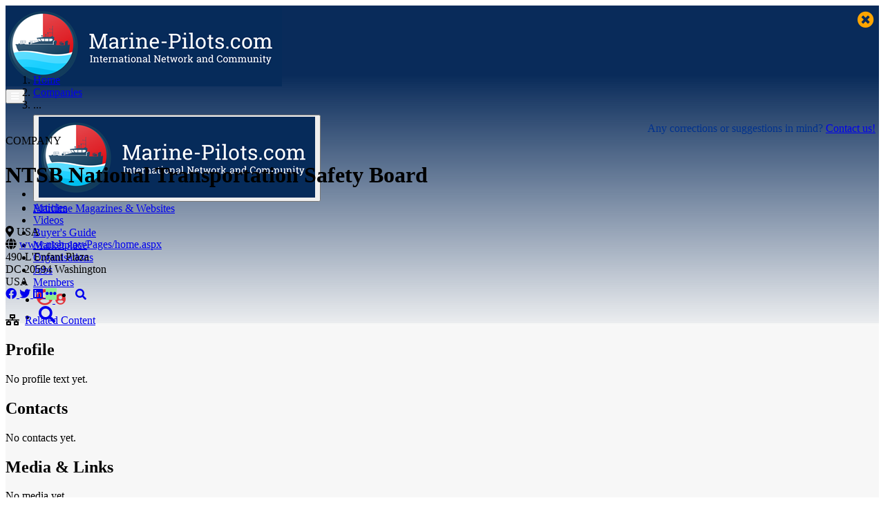

--- FILE ---
content_type: text/html; charset=utf-8
request_url: https://www.marine-pilots.com/companies/338641-ntsb-national-transportation-safety-board
body_size: 8410
content:

<!DOCTYPE html>
<html lang="en">
<head>
    <meta charset="utf-8" />
    <meta name="viewport" content="width=device-width, initial-scale=1.0, shrink-to-fit=no, viewport-fit=cover">
    <meta http-equiv="X-UA-Compatible" content="IE=edge,chrome=1">
    
    
    <meta name="robots" content="index,follow">

    <meta name="description" content="NTSB National Transportation Safety Board">

    <meta property="og:title" content="NTSB National Transportation Safety Board" />
    <meta name="twitter:title" content="NTSB National Transportation Safety Board" />
    <meta property="og:description" content="NTSB National Transportation Safety Board" />
    <meta name="twitter:description" content="NTSB National Transportation Safety Board" />
    <meta name="twitter:card" content="summary_large_image" />
    <meta name="twitter:image" content="https://www.marine-pilots.com/file/static/?token=3cTeiREFqHiV61rD91u6vmqN8rVF9l7x4XGpZanjB2U" />
    <meta name="twitter:image:alt" content="NTSB National Transportation Safety Board" />
    <meta property="og:image" content="https://www.marine-pilots.com/file/static/?token=3cTeiREFqHiV61rD91u6vmqN8rVF9l7x4XGpZanjB2U" />
        <meta name="og:image:width" content="695" />
        <meta name="og:image:height" content="364" />
        <meta name="twitter:image:width" content="695" />
        <meta name="twitter:image:height" content="364" />

    <meta property="og:url" content="https://www.marine-pilots.com/companies/338641-ntsb-national-transportation-safety-board" />

    <meta name="author" content="Marine-Pilots.com" />
    <meta name="copyright" content="TRENZ GmbH 2026" />
    <meta name="twitter:site" content="@www.marine-pilots.com">



    <title>NTSB National Transportation Safety Board - Marine-Pilots.com</title>

        <link rel="canonical" href="https://www.marine-pilots.com/companies/338641-ntsb-national-transportation-safety-board" />

    <link rel="shortcut icon" type="image/x-icon" href="/img/favicon/favicon.ico">
    <link rel="icon" type="image/x-icon" href="/img/favicon/favicon.ico">
    <link rel="icon" type="image/gif" href="/img/favicon/favicon.gif">
    <link rel="icon" type="image/png" href="/img/favicon/favicon.png">
    <link rel="apple-touch-icon" href="/img/favicon/apple-touch-icon.png">
    <link rel="apple-touch-icon" href="/img/favicon/apple-touch-icon-57x57.png" sizes="57x57">
    <link rel="apple-touch-icon" href="/img/favicon/apple-touch-icon-60x60.png" sizes="60x60">
    <link rel="apple-touch-icon" href="/img/favicon/apple-touch-icon-72x72.png" sizes="72x72">
    <link rel="apple-touch-icon" href="/img/favicon/apple-touch-icon-76x76.png" sizes="76x76">
    <link rel="apple-touch-icon" href="/img/favicon/apple-touch-icon-114x114.png" sizes="114x114">
    <link rel="apple-touch-icon" href="/img/favicon/apple-touch-icon-120x120.png" sizes="120x120">
    <link rel="apple-touch-icon" href="/img/favicon/apple-touch-icon-128x128.png" sizes="128x128">
    <link rel="apple-touch-icon" href="/img/favicon/apple-touch-icon-144x144.png" sizes="144x144">
    <link rel="apple-touch-icon" href="/img/favicon/apple-touch-icon-152x152.png" sizes="152x152">
    <link rel="apple-touch-icon" href="/img/favicon/apple-touch-icon-180x180.png" sizes="180x180">
    <link rel="apple-touch-icon" href="/img/favicon/apple-touch-icon-precomposed.png">
    <link rel="icon" type="image/png" href="/img/favicon/favicon-16x16.png" sizes="16x16">
    <link rel="icon" type="image/png" href="/img/favicon/favicon-32x32.png" sizes="32x32">
    <link rel="icon" type="image/png" href="/img/favicon/favicon-96x96.png" sizes="96x96">
    <link rel="icon" type="image/png" href="/img/favicon/favicon-160x160.png" sizes="160x160">
    <link rel="icon" type="image/png" href="/img/favicon/favicon-192x192.png" sizes="192x192">
    <link rel="icon" type="image/png" href="/img/favicon/favicon-196x196.png" sizes="196x196">

    <meta name="msapplication-TileImage" content="/img/favicon/win8-tile-144x144.png">
    <meta name="msapplication-TileColor" content="#ffffff">
    <meta name="msapplication-navbutton-color" content="#ffffff">
    <meta name="msapplication-square70x70logo" content="/img/favicon/win8-tile-70x70.png">
    <meta name="msapplication-square144x144logo" content="/img/favicon/win8-tile-144x144.png">
    <meta name="msapplication-square150x150logo" content="/img/favicon/win8-tile-150x150.png">
    <meta name="msapplication-square310x310logo" content="/img/favicon/win8-tile-310x310.png">

        <link href="/css/main.min.css?v=51MopDORWSmoGWK_XJ6Ohteoq9z995b5gWcx9ssDKYQ" rel="stylesheet" type="text/css" />
        <link href="/css/flag-icon.min.css?v=IuU4e9K22AiFvrd2HyDSQYKQGCyErdKlgRRHsQzzDP0" rel="stylesheet" type="text/css" />
        <script rel="preload" src="/js/topScript.min.js?v=prM0zSh0x-Dso1HJ_RrUhuhwwgd7r4Ay63qMgKfukHg"></script>

    <link rel="stylesheet" href="/lib/cookieconsent/cookieconsent.css" media="print" onload="this.media='all'" />

    

        <!-- Google tag (gtag.js) -->
        <script type="text/plain" data-category="analytics" async src="https://www.googletagmanager.com/gtag/js?id=G-S8VJLG0S5T"></script>
        <script type="text/plain" data-category="analytics">
            window.dataLayer = window.dataLayer || [];
            function gtag() { dataLayer.push(arguments); }
            gtag('js', new Date());

            gtag('config', 'G-S8VJLG0S5T');
        </script>

</head>
<body>
    <header style="height:83.13px">
        <link href="/lib/font-awesome/css/all.css" rel="stylesheet">
        <nav id="navbartop" class="navbar navbar-expand-lg fixed-top navbar-default bg-inverse py-0" >
            <div class="container position-relative" style="background-color: rgb(9,43,90)">
                <div class="navbar-brand">
                    <a href="/">
                        <img src="/img/logo-v2.png" class="w-100" alt="Marine-Pilots.com" />
                    </a>
                </div>


                <button id="navbarTogglerButton" class="navbar-toggler collapsed" type="button" data-toggle="collapse" data-target="#navbarCollapse" aria-controls="navbarCollapse" aria-expanded="false" aria-label="Toggle navigation">
                    <i style="color: white" class="fas fa-bars"></i>
                </button>
                <div class="collapse navbar-collapse" id="navbarCollapse">

                    <ul class="navbar-nav ml-auto">
                        <li class="nav-item navbar-collapse-hidden">
                            <button id="menunavbartop" class="navbar-toggler collapsed" type="button" data-toggle="collapse" data-target="#navbarCollapse" aria-controls="navbarCollapse" aria-expanded="false" aria-label="Toggle navigation">
                                <img src="/img/logo-v2.png" alt="Marine-Pilots.com" class="navbar-collapse-brand" />
                                <div class="p-lg-2" style="color:orange; font-size: 24px; position:absolute; top: 15px; right:15px"><i class="fas fa-times-circle"></i></div>
                            </button>
                        </li>
                        <li class="nav-item">
                            <a class="p-lg-2" href="/articles">Articles</a>
                        </li>
                        <li class="nav-item">
                            <a class="p-lg-2" href="/videos">Videos</a>
                        </li>
                        <li class="nav-item">
                            <a id="navbarBuyersGuide" class="p-lg-2" href="/guide">Buyer's Guide</a>
                        </li>
                        <li class="nav-item">
                            <a class="p-lg-2" style="position: relative" href="/marketplace">
                                Marketplace
                            </a>
                        </li>
                        <li class="nav-item">
                            <a class="p-lg-2" href="/organisations">Organisations</a>
                        </li>
                        <li class="nav-item">
                            <a class="p-lg-2" href="/jobs">Jobs</a>
                        </li>

                        <li class="nav-item">
                            <a class="p-lg-2" href="/members">Members</a>
                        </li>

                        <div style="display: inline-flex">
                                <li class="nav-item" style="margin: 0px 5px 0px 5px">
                                    <div class="nav-item">
                                        <a href='/login?relayUrl=%2fcompanies%2f338641-ntsb-national-transportation-safety-board' class="p-lg-2">
                                            <i style="font-size: 150%; color: #e13339;" class="fas fa-user-circle d-none d-lg-block"></i>
                                            <i style="font-size: 100%; color: #e13339;" class="fas fa-user-circle d-lg-none"></i>
                                        </a>
                                    </div>
                                </li>
                            <li class="nav-item d-lg-none" style="margin: 0px 5px 0px 5px">
                                <a href="javascript:;" style="margin: 0px 3px 0px 3px" onclick="ShowHideDisplay()"><i class="fas fa-search"></i></a>
                            </li>
                        </div>
                        <li class="nav-item d-none d-lg-block" style="margin: 0px 1px 0px 5px">
                            <a href="javascript:;" style="margin: 3px 3px 0px 3px" onclick="ShowHideDisplay()"><i style="font-size: 150%" class="fas fa-search"></i></a>
                        </li>
                    </ul>
                </div>
            </div>
        </nav>

    </header>
    <div class="container-fluid position-fixed mt-2" id="search" style="display: none; z-index:1; background-color: transparent;">
        <div class="container" style="background-color: transparent;">
            <div class="row">
                <div class="col"></div>
                <div class="col-auto">
                    <form action="/search" class="form-inline" method="get">    <div class="form-row">
        <div class="col">
            <label class="sr-only" for="Search">Search keywords...</label>
            <input id="Search" name="search" type="text" autocomplete="off" placeholder="Search keywords..." class="form-control mr-2">
        </div>
        <input id="searchAction" name="searchAction" value="Search" type="submit" class="btn btn-primary" />
    </div>
</form>
                </div>
            </div>
        </div>
    </div>

    

    <main id="mainSite" style="background-color: rgb(247,247,247); background: linear-gradient(360deg, rgb(247,247,247) 75%, transparent 100%)">
        

    <div itemscope itemtype="http://schema.org/LocalBusiness" class="container body-content profile-page viewframe">
        <div class="row">
            <div class="col-lg-8 col-12">
                <div class="row">

                    <div class="col-12">
                        <ol class="breadcrumb topnav-breadcrumb">
                            <li class="breadcrumb-item">
                                <a href="/">Home</a>
                            </li>
                                    <li class="breadcrumb-item">
                                        <a href="/guide">Companies</a>
                                    </li>
                            <li class="breadcrumb-item active">...</li>
                        </ol>

                    </div>
                </div>
                <div class="row">
                    <div class="col-12">

                        <div style="text-align:right; margin-right:5px; color:#00328e">
                            Any corrections or suggestions in mind?
                            <a href="/contact/?context=PcRsBnhsyOde6Z3g8YoD18dKWcYoODonXaVobCx_sST-y1NSg3RBj_Z4kimcBJlQmiBN5OILolKTyJkkhsw65CnnmhkI_YSwve6ynKdfcKwaM9Kc2FO0auu6FEu69QQr" target="_blank">
                                Contact us!
                            </a>
                        </div>

                        <div class="row title-row">

                                <meta itemprop="image" content="https://www.marine-pilots.com/file/static/?token=3cTeiREFqHiV61rD91u6vkBw0AOv6GYqap_Lse4ASdv7UyfmR4Eu_jDh9HTjJ1nP">
                                <div class="col-lg-3">
                                    <div class="profile-picture-border">
                                        <div itemprop="image" class="profile-picture" style="background-image:url(/file/static/?token=3cTeiREFqHiV61rD91u6vkBw0AOv6GYqap_Lse4ASdv7UyfmR4Eu_jDh9HTjJ1nP)"></div>
                                    </div>
                                </div>

                            <div class="col title-container">
                                <span class="profile-top">
COMPANY                                </span>
                                <h1 itemprop="name" class="mt-0">NTSB National Transportation Safety Board</h1>

                                    <ul class="category-tags">
                                            <li class="category-tags__tag">
                                                <a href="/guide/1835-maritime-magazines-and-websites">Maritime Magazines &amp; Websites</a>
                                            </li>
                                    </ul>

                                <div class="d-flex flex-column flex-md-row flex-wrap">

                                    <div itemprop="address" itemscope itemtype="http://schema.org/PostalAddress" class="d-flex flex-column">
                                        <div class="title-info title-info--country">
                                                <i class="fas fa-map-marker-alt"></i>
                                                <span itemprop="addressCountry">USA</span>

                                        </div>

                                        <div class="title-info title-info--telephone">
                                        </div>
                                    </div>
                                    <div class="d-flex flex-column">
                                        <div class="title-info title-info--website">
                                                <i class="fas fa-globe"></i>
                                                <a itemprop="url" href="http://www.ntsb.gov/Pages/home.aspx" target="_blank">
                                                    www.ntsb.gov/Pages/home.aspx
                                                </a>
                                        </div>
                                        <div class="title-info title-info--email">
                                        </div>
                                    </div>
                                </div>

                                <div itemprop="address" itemscope itemtype="http://schema.org/PostalAddress" class="profile-address">
                                    <meta itemprop="streetAddress" content="490 L&#x27;Enfant Plaza">
                                    <meta itemprop="addressLocality" content="Washington">
                                    <meta itemprop="addressCountry" content="">
                                    <meta itemprop="postalCode" content="DC 20594">
                                    490 L&#x27;Enfant Plaza&#xD;<br>DC 20594 Washington&#xD;<br>USA
                                </div>

                                <!--<div class="profile-share">
                                    <i class="fab fa-facebook"></i>
                                    <i class="fab fa-twitter"></i>
                                    <i class="fab fa-whatsapp-square"></i>
                                </div>-->
                            </div>
                        </div>

                    </div>
                </div>
                <div class="row">
                    <div class="col-12 d-block d-lg-none" style="margin-bottom: 20px">
                        

                        <div class="share-outer text-center mt-10px">

                            <a href="https://www.facebook.com/sharer/sharer.php?u=https%3a%2f%2fwww.Marine-Pilots.com%2fcompanies%2f338641-ntsb-national-transportation-safety-board" target="_blank" class="btn-social btn-facebook">
                                <i class="fab fa-facebook"></i>
                            </a>

                            <a href="https://twitter.com/intent/tweet?text=NTSB&#x2B;National&#x2B;Transportation&#x2B;Safety&#x2B;Board%3a&#x2B;%0ahttps%3a%2f%2fwww.Marine-Pilots.com%2fcompanies%2f338641-ntsb-national-transportation-safety-board%0a%0a&#x2B;%23marinepilots " target="_blank" class="btn-social btn-twitter">
                                <i class="fab fa-twitter"></i>
                            </a>

                            <a href="https://www.linkedin.com/shareArticle?url=https%3a%2f%2fwww.Marine-Pilots.com%2fcompanies%2f338641-ntsb-national-transportation-safety-board&amp;title=NTSB&#x2B;National&#x2B;Transportation&#x2B;Safety&#x2B;Board&amp;summary=" target="_blank" class="btn-social btn-linkedin">
                                <i class="fab fa-linkedin"></i>
                            </a>


                            


    <a class="ajax-popup-link btn-social" href="/share/sharepopup/id=338641" style="vertical-align: bottom; background-color: lightgreen">
        <i class="fas fa-ellipsis-h"></i>
    </a>

                        </div>
                    </div>
                </div>


                <div class="row">
                        <div class="col-12 col-sm-4">
                            <div class="col-12 title-info title-info--website company-anchor-links">
                                <i class="fas fa-network-wired"></i>&nbsp;
                                <a href="#internalContent">
                                    Related Content
                                </a>
                            </div>
                        </div>
                </div>

                <div class="row profile-page-section">
                    <div class="col-12">

                        <div class="profile-text">
                            <h2 class="text-primary mt-5">Profile</h2>
No profile text yet.                        </div>



                        <h2 class="text-primary mt-5" >Contacts</h2>
                        <div class="row">
                                <div class="col-12">No contacts yet.</div>

                        </div>

                        <a id="mediaandlinks" class="anchor"></a>
                        <h2 class="text-primary mt-5">Media &amp; Links</h2>
                        <div class="row">
                                <div class="col-12">
                                    No media yet.
                                </div>
                        </div>
                        <a id="internalContent" class="anchor"></a>
                        <h2 class="text-primary mt-5">Related content on Marine&#8209;Pilots.com</h2>
                            <div class="mt-50">
                                
<div class="row">
        <div class="col-12" style="width: 100%">
            

<div class="row horizontal-block-item">
    <div class="text-center col-12 mb-4 col-md-4 mb-md-0">
        <div style="position: relative; top: 0px; left: 0px">
            <a href="/articles/338635-ntsb-report-fatal-accident-under-pilotage-in-galveston-texas-jan-2020" title="NTSB Report: Fatal accident under pilotage in Galveston, Texas (Jan 2020)">
                <img src="/img/lazyLoad/placeholder255x142.gif" data-original="/file/dynamic/?token=s7YNZAX3rgtfQMh6AfaFNKoowYx0hpo_bd3j37mytN4R2o-3p-NA9fewfWKipXwo" alt="NTSB Report: Fatal accident under pilotage in Galveston, Texas (Jan 2020)" title="NTSB Report: Fatal accident under pilotage in Galveston, Texas (Jan 2020)" class="lazyload img-fluid shadow">
            </a>
        </div>
    </div>

    <div class="col-12 col-md-8">
        <a class="article-title" href="/articles/338635-ntsb-report-fatal-accident-under-pilotage-in-galveston-texas-jan-2020" title="NTSB Report: Fatal accident under pilotage in Galveston, Texas (Jan 2020)">
            <h2 class="mb-2">
                <span class="badge badge-article mr-2">Article</span>
                NTSB Report: Fatal accident under pilotage in Galveston, Texas (Jan 2020)
            </h2>
        </a>
        <h3 class="article-subtitle">
by <span>NTSB National Transportation Safety Board</span> - published <span>on 5 November 2021</span>        </h3>
        <div class="mt-2">
            <p class="shorten-3">
                The National Transportation Safety Board issued Marine Accident Brief 21/21 Thursday for its investigation​ of the Jan. 14, 2020, fatal collision of the tanker Bow Fortune and commercial fishing vessel Pappy’s Pride near Galveston, Texas.
            </p>
            
            <div style="width: 100%">
                <div class="row stat-cloud-large">
    <div style="color: dimgray; margin-left: 8px"></div>
    <div style="text-align: end; margin-right: 12px">
            <a href="/articles/338635-ntsb-report-fatal-accident-under-pilotage-in-galveston-texas-jan-2020#comments">1 <i class="fa fa-comments"></i></a>
    </div>
    <div style="text-align: end; margin-right: 8px">
    <a id="likePopupDiv/338635" class="ajax-popup-link" href="/likes/338635" rel="nofollow">0</a>
    <iframe name="hiddenFrameArticle" style="position:absolute; top:-1px; left:-1px; width:1px; height:1px;visibility: hidden"></iframe>
        <a href='/login?relayUrl=%2fcompanies%2f338641-ntsb-national-transportation-safety-board' class="like-button-disabled"><i class="far fa-thumbs-up"></i></a>

    </div>

    <div style="text-align: end; margin-right: 8px">
        
        <a href='/login?relayUrl=%2fcompanies%2f338641-ntsb-national-transportation-safety-board' class="like-button-disabled"><i class="far fa-star"></i></a>


    </div>

    </div>

            </div>
                
        </div>

    </div>
</div>


                <div class="hairline my-4" style="margin-left:5%; margin-right:5%;"></div>
        </div>
</div>

                            </div>

                            <div class="row">
                                <div style="width:100%;height:100%;min-height:400px;margin-top:3em; margin-left: 1rem; margin-right: 1rem" id="map_canvas" class="boxed-shadow">
                                    <div id="nocookies">To be able to see the map, it is mandatory to accept our optional
                                        <a onclick="CookieConsent.show(1);" href="#">cookies</a>.
                                    </div>
                                </div>



                            </div>

                    </div>
                </div>
            </div>
            <div class="col-lg-4 col-12">
                <div class="mt-5"></div>
                <div class="d-none d-lg-block">
                    

                </div>
                <div class="col-12 col-lg-4 d-none d-lg-block">
                    <div class="share-outer text-center" style="display: inline-flex">

                        <a href="https://www.facebook.com/sharer/sharer.php?u=https%3a%2f%2fwww.Marine-Pilots.com%2fcompanies%2f338641-ntsb-national-transportation-safety-board" target="_blank" class="btn-social btn-facebook">
                            <i class="fab fa-facebook"></i>
                        </a>

                        <a href="https://twitter.com/intent/tweet?text=NTSB&#x2B;National&#x2B;Transportation&#x2B;Safety&#x2B;Board%3a&#x2B;%0ahttps%3a%2f%2fwww.Marine-Pilots.com%2fcompanies%2f338641-ntsb-national-transportation-safety-board%0a%0a&#x2B;%23marinepilots " target="_blank" class="btn-social btn-twitter">
                            <i class="fab fa-twitter"></i>
                        </a>

                        <a href="https://www.linkedin.com/shareArticle?url=https%3a%2f%2fwww.Marine-Pilots.com%2fcompanies%2f338641-ntsb-national-transportation-safety-board&amp;title=NTSB&#x2B;National&#x2B;Transportation&#x2B;Safety&#x2B;Board&amp;summary=" target="_blank" class="btn-social btn-linkedin">
                            <i class="fab fa-linkedin"></i>
                        </a>


                        


    <a class="ajax-popup-link btn-social" href="/share/sharepopup/id=338641" style="vertical-align: bottom; background-color: lightgreen">
        <i class="fas fa-ellipsis-h"></i>
    </a>

                    </div>
                </div>
            </div>
        </div>
    </div>
    </main>

    <footer id="pageFooter" class="page-footer font-small  pt-4">

        <!-- Footer Links -->
        <div class="container text-center text-md-left" style="background-color: rgb(33,33,33)">

            <!-- Grid row -->
            <div class="row">

                <!-- Grid column -->
                <div class="col-md-6 mt-md-0 mt-3">
                    <table border="0" width="100%" height="100%">
                        <tr>
                            <td align="left" valign="bottom">

                                <!-- Content -->
                                <h2 class="left-border">Marine-Pilots<small>.com</small></h2>

                                <ul class="list-unstyled list-links-footer">
                                    <li>
                                        <a href="/contact">Contact / Feedback</a>
                                    </li>
                                    <li>
                                        <a href="/faq">Frequently Asked Questions</a>
                                    </li>
                                    <li>
                                        <a href="/imprint">Imprint</a> <span class="footer-separator">|</span> <a href="/privacy">Privacy Policy</a> <span class="footer-separator">|</span> <a href="/terms">Terms of Use</a>
                                    </li>
                                    <li>
                                        <a href="/guide/2061">Partners</a>
                                    </li>
                                    <li>
                                        <a href="/file/dynamic/?token=s7YNZAX3rgtfQMh6AfaFNMehb8AL_Ze_-jq5LZS1xRUYp3cDdBFqQgCdO50tvhFJvN4q2zqMDkMdYDnmgMnpqA" target="_blank">Media Kit</a>
                                    </li>
                                    <li>
                                        <a onclick="CookieConsent.show(1);" href="#">Cookies</a>
                                    </li>
                                </ul>

                            </td>
                        </tr>
                    </table>
                </div>

                <div class="col-md-6 mt-md-0 mt-3" style="margin-bottom: 1rem">
                    <table border="0" width="100%" height="100%">
                        <tr>
                            <td align="right" valign="bottom">
                                <a href='/imprint'>
                                    <span id="mpCopyright">&copy; 2026 TRENZ</span>
                                </a>
                            </td>
                        </tr>
                    </table>
                </div>

            </div>
        </div>
    </footer>

        <script src="/js/site.min.js?v=IhqCwdFtv8DMU43YEfEnSozhM96nQHAVDAUtOVVL7m4"></script>

    <script defer src="/lib/cookieconsent/cookieconsent.umd.js"></script>
    <script defer src="/lib/cookieconsent/cookieconsent-init-en.js"></script>


    
                               <script type="text/plain" data-category="analytics" src="https://maps.google.com/maps/api/js?key=AIzaSyDvQn4_42rDrkMHJema4ismz62usHfs-Lo"></script>

                                    <script type="text/plain" data-category="analytics">
                    var geocoder = new google.maps.Geocoder();
                    var coordinates = new google.maps.LatLng(38.88373430, -77.02445470);

                    var map;
                    var infowindow;

                    var myOptions = {
                        zoom: 8,
                        center: coordinates,
                        mapTypeId: google.maps.MapTypeId.terrain,
                        styles: [{
                            "featureType": "all",
                            "elementType": "all",
                            "stylers": [{
                                "saturation": "32"
                            },
                            {
                                "lightness": "-3"
                            },
                            {
                                "visibility": "on"
                            },
                            {
                                "weight": "1.18"
                            }
                            ]
                        },
                        {
                            "featureType": "administrative",
                            "elementType": "labels",
                            "stylers": [{
                                "visibility": "on"
                            }]
                        },
                        {
                            "featureType": "landscape",
                            "elementType": "labels",
                            "stylers": [{
                                "visibility": "on"
                            }]
                        },
                        {
                            "featureType": "landscape.man_made",
                            "elementType": "all",
                            "stylers": [{
                                "saturation": "-70"
                            },
                            {
                                "lightness": "14"
                            }
                            ]
                        },
                        {
                            "featureType": "poi",
                            "elementType": "labels",
                            "stylers": [{
                                "visibility": "on"
                            }]
                        },
                        {
                            "featureType": "road",
                            "elementType": "labels",
                            "stylers": [{
                                "visibility": "on"
                            }]
                        },
                        {
                            "featureType": "transit",
                            "elementType": "labels",
                            "stylers": [{
                                "visibility": "off"
                            }]
                        },
                        {
                            "featureType": "water",
                            "elementType": "all",
                            "stylers": [{
                                "saturation": "100"
                            },
                            {
                                "lightness": "-14"
                            }
                            ]
                        },
                        {
                            "featureType": "water",
                            "elementType": "labels",
                            "stylers": [{
                                "visibility": "off"
                            },
                            {
                                "lightness": "12"
                            }
                            ]
                        }
                        ]

                    };


                    function initGmaps() {

                        map = new google.maps.Map(document.getElementById("map_canvas"), myOptions);

                        map.data.loadGeoJson('/organisations/features?id=338641');

                        map.data.setStyle(function (feature) {
                            var isThisCompany = feature.getProperty('CID') == 338641;

                            // ausgewählte Firma farblich hervorheben
                            // vgl. https://stackoverflow.com/a/44332827

                            if (!isThisCompany) {
                                return {
                                    icon: {
                                        url: "/img/marker_grey.png"
                                    }
                                }
                            } else {
                                return {
                                    icon: {
                                        url: "/img/marker_red.png"
                                    }
                                }
                            }
                        });

                        map.data.addListener('click', function(event) {
                        //map.data.addListener('mouseover', function (event) {

                            if (infowindow) { infowindow.setMap(null); }

                            infowindow = new google.maps.InfoWindow({
                                //content: event.feature.getProperty("Caption"),
                                content: "<a href='/companies/" + event.feature.getProperty("CID") + "'>" + event.feature.getProperty("Caption") + "</a>",
                                position: event.latLng
                            });

                            infowindow.setOptions({pixelOffset: new google.maps.Size(0,-34)});
                            infowindow.open(map);
                        });

                    }


                    initGmaps();
                                    </script>
                                

</body>
</html>